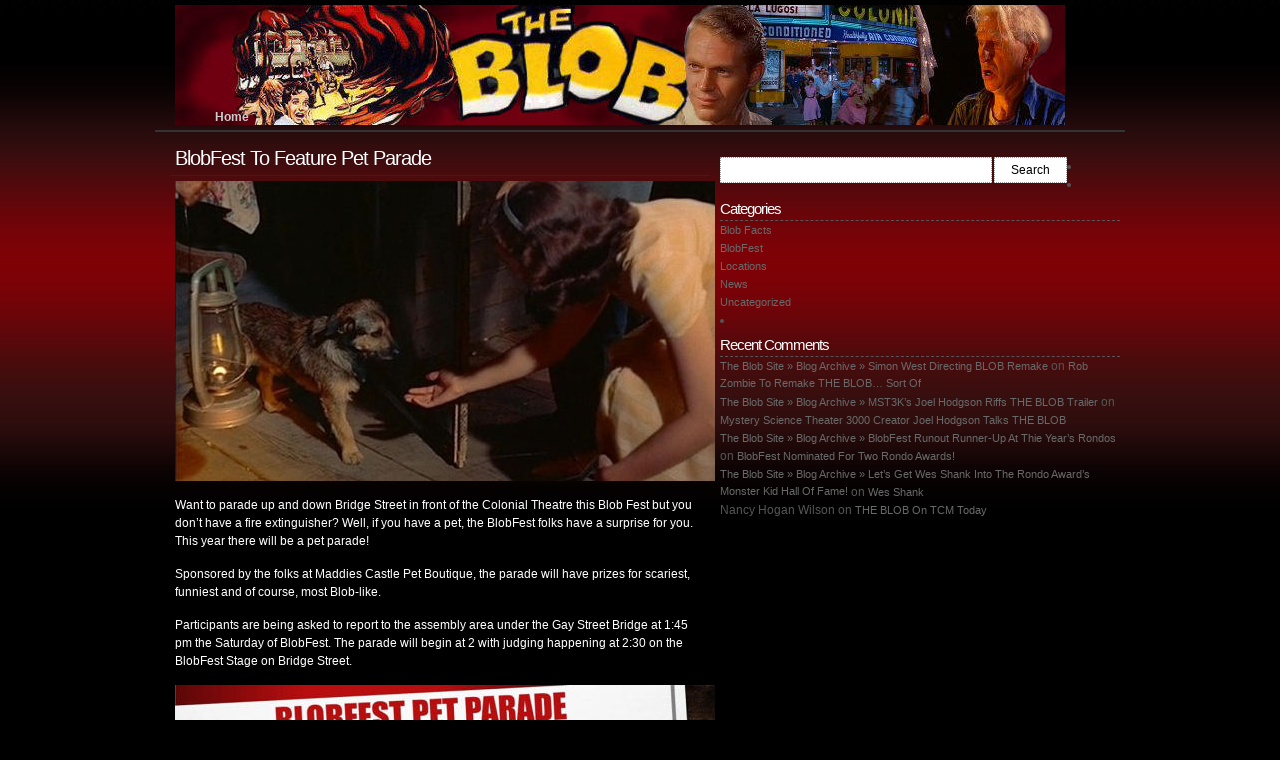

--- FILE ---
content_type: text/html; charset=UTF-8
request_url: http://theblob.info/2019/06/04/blobfest-pet-parade/
body_size: 22688
content:
<!DOCTYPE html PUBLIC "-//W3C//DTD XHTML 1.0 Transitional//EN" "http://www.w3.org/TR/xhtml1/DTD/xhtml1-transitional.dtd">
<html xmlns="http://www.w3.org/1999/xhtml">

<head profile="http://gmpg.org/xfn/11">
<meta http-equiv="Content-Type" content="text/html; charset=UTF-8" />

<title>The Blob Site  &raquo; Blog Archive   &raquo; BlobFest To Feature Pet Parade</title>

<meta name="generator" content="WordPress 6.4.7" /> <!-- leave this for stats -->

<link rel="stylesheet" href="http://theblob.info/wp-content/themes/maxblog/style.css" type="text/css" media="screen" />
<link rel="stylesheet" href="http://theblob.info/wp-content/themes/maxblog/print.css" type="text/css" media="print" />
<link rel="alternate" type="application/rss+xml" title="The Blob Site RSS Feed" href="http://theblob.info/feed/" />
<link rel="pingback" href="http://theblob.info/xmlrpc.php" />

<meta name='robots' content='max-image-preview:large' />
<script type="text/javascript">
/* <![CDATA[ */
window._wpemojiSettings = {"baseUrl":"https:\/\/s.w.org\/images\/core\/emoji\/14.0.0\/72x72\/","ext":".png","svgUrl":"https:\/\/s.w.org\/images\/core\/emoji\/14.0.0\/svg\/","svgExt":".svg","source":{"concatemoji":"http:\/\/theblob.info\/wp-includes\/js\/wp-emoji-release.min.js?ver=6.4.7"}};
/*! This file is auto-generated */
!function(i,n){var o,s,e;function c(e){try{var t={supportTests:e,timestamp:(new Date).valueOf()};sessionStorage.setItem(o,JSON.stringify(t))}catch(e){}}function p(e,t,n){e.clearRect(0,0,e.canvas.width,e.canvas.height),e.fillText(t,0,0);var t=new Uint32Array(e.getImageData(0,0,e.canvas.width,e.canvas.height).data),r=(e.clearRect(0,0,e.canvas.width,e.canvas.height),e.fillText(n,0,0),new Uint32Array(e.getImageData(0,0,e.canvas.width,e.canvas.height).data));return t.every(function(e,t){return e===r[t]})}function u(e,t,n){switch(t){case"flag":return n(e,"\ud83c\udff3\ufe0f\u200d\u26a7\ufe0f","\ud83c\udff3\ufe0f\u200b\u26a7\ufe0f")?!1:!n(e,"\ud83c\uddfa\ud83c\uddf3","\ud83c\uddfa\u200b\ud83c\uddf3")&&!n(e,"\ud83c\udff4\udb40\udc67\udb40\udc62\udb40\udc65\udb40\udc6e\udb40\udc67\udb40\udc7f","\ud83c\udff4\u200b\udb40\udc67\u200b\udb40\udc62\u200b\udb40\udc65\u200b\udb40\udc6e\u200b\udb40\udc67\u200b\udb40\udc7f");case"emoji":return!n(e,"\ud83e\udef1\ud83c\udffb\u200d\ud83e\udef2\ud83c\udfff","\ud83e\udef1\ud83c\udffb\u200b\ud83e\udef2\ud83c\udfff")}return!1}function f(e,t,n){var r="undefined"!=typeof WorkerGlobalScope&&self instanceof WorkerGlobalScope?new OffscreenCanvas(300,150):i.createElement("canvas"),a=r.getContext("2d",{willReadFrequently:!0}),o=(a.textBaseline="top",a.font="600 32px Arial",{});return e.forEach(function(e){o[e]=t(a,e,n)}),o}function t(e){var t=i.createElement("script");t.src=e,t.defer=!0,i.head.appendChild(t)}"undefined"!=typeof Promise&&(o="wpEmojiSettingsSupports",s=["flag","emoji"],n.supports={everything:!0,everythingExceptFlag:!0},e=new Promise(function(e){i.addEventListener("DOMContentLoaded",e,{once:!0})}),new Promise(function(t){var n=function(){try{var e=JSON.parse(sessionStorage.getItem(o));if("object"==typeof e&&"number"==typeof e.timestamp&&(new Date).valueOf()<e.timestamp+604800&&"object"==typeof e.supportTests)return e.supportTests}catch(e){}return null}();if(!n){if("undefined"!=typeof Worker&&"undefined"!=typeof OffscreenCanvas&&"undefined"!=typeof URL&&URL.createObjectURL&&"undefined"!=typeof Blob)try{var e="postMessage("+f.toString()+"("+[JSON.stringify(s),u.toString(),p.toString()].join(",")+"));",r=new Blob([e],{type:"text/javascript"}),a=new Worker(URL.createObjectURL(r),{name:"wpTestEmojiSupports"});return void(a.onmessage=function(e){c(n=e.data),a.terminate(),t(n)})}catch(e){}c(n=f(s,u,p))}t(n)}).then(function(e){for(var t in e)n.supports[t]=e[t],n.supports.everything=n.supports.everything&&n.supports[t],"flag"!==t&&(n.supports.everythingExceptFlag=n.supports.everythingExceptFlag&&n.supports[t]);n.supports.everythingExceptFlag=n.supports.everythingExceptFlag&&!n.supports.flag,n.DOMReady=!1,n.readyCallback=function(){n.DOMReady=!0}}).then(function(){return e}).then(function(){var e;n.supports.everything||(n.readyCallback(),(e=n.source||{}).concatemoji?t(e.concatemoji):e.wpemoji&&e.twemoji&&(t(e.twemoji),t(e.wpemoji)))}))}((window,document),window._wpemojiSettings);
/* ]]> */
</script>
<style id='wp-emoji-styles-inline-css' type='text/css'>

	img.wp-smiley, img.emoji {
		display: inline !important;
		border: none !important;
		box-shadow: none !important;
		height: 1em !important;
		width: 1em !important;
		margin: 0 0.07em !important;
		vertical-align: -0.1em !important;
		background: none !important;
		padding: 0 !important;
	}
</style>
<link rel='stylesheet' id='wp-block-library-css' href='http://theblob.info/wp-includes/css/dist/block-library/style.min.css?ver=6.4.7' type='text/css' media='all' />
<style id='classic-theme-styles-inline-css' type='text/css'>
/*! This file is auto-generated */
.wp-block-button__link{color:#fff;background-color:#32373c;border-radius:9999px;box-shadow:none;text-decoration:none;padding:calc(.667em + 2px) calc(1.333em + 2px);font-size:1.125em}.wp-block-file__button{background:#32373c;color:#fff;text-decoration:none}
</style>
<style id='global-styles-inline-css' type='text/css'>
body{--wp--preset--color--black: #000000;--wp--preset--color--cyan-bluish-gray: #abb8c3;--wp--preset--color--white: #ffffff;--wp--preset--color--pale-pink: #f78da7;--wp--preset--color--vivid-red: #cf2e2e;--wp--preset--color--luminous-vivid-orange: #ff6900;--wp--preset--color--luminous-vivid-amber: #fcb900;--wp--preset--color--light-green-cyan: #7bdcb5;--wp--preset--color--vivid-green-cyan: #00d084;--wp--preset--color--pale-cyan-blue: #8ed1fc;--wp--preset--color--vivid-cyan-blue: #0693e3;--wp--preset--color--vivid-purple: #9b51e0;--wp--preset--gradient--vivid-cyan-blue-to-vivid-purple: linear-gradient(135deg,rgba(6,147,227,1) 0%,rgb(155,81,224) 100%);--wp--preset--gradient--light-green-cyan-to-vivid-green-cyan: linear-gradient(135deg,rgb(122,220,180) 0%,rgb(0,208,130) 100%);--wp--preset--gradient--luminous-vivid-amber-to-luminous-vivid-orange: linear-gradient(135deg,rgba(252,185,0,1) 0%,rgba(255,105,0,1) 100%);--wp--preset--gradient--luminous-vivid-orange-to-vivid-red: linear-gradient(135deg,rgba(255,105,0,1) 0%,rgb(207,46,46) 100%);--wp--preset--gradient--very-light-gray-to-cyan-bluish-gray: linear-gradient(135deg,rgb(238,238,238) 0%,rgb(169,184,195) 100%);--wp--preset--gradient--cool-to-warm-spectrum: linear-gradient(135deg,rgb(74,234,220) 0%,rgb(151,120,209) 20%,rgb(207,42,186) 40%,rgb(238,44,130) 60%,rgb(251,105,98) 80%,rgb(254,248,76) 100%);--wp--preset--gradient--blush-light-purple: linear-gradient(135deg,rgb(255,206,236) 0%,rgb(152,150,240) 100%);--wp--preset--gradient--blush-bordeaux: linear-gradient(135deg,rgb(254,205,165) 0%,rgb(254,45,45) 50%,rgb(107,0,62) 100%);--wp--preset--gradient--luminous-dusk: linear-gradient(135deg,rgb(255,203,112) 0%,rgb(199,81,192) 50%,rgb(65,88,208) 100%);--wp--preset--gradient--pale-ocean: linear-gradient(135deg,rgb(255,245,203) 0%,rgb(182,227,212) 50%,rgb(51,167,181) 100%);--wp--preset--gradient--electric-grass: linear-gradient(135deg,rgb(202,248,128) 0%,rgb(113,206,126) 100%);--wp--preset--gradient--midnight: linear-gradient(135deg,rgb(2,3,129) 0%,rgb(40,116,252) 100%);--wp--preset--font-size--small: 13px;--wp--preset--font-size--medium: 20px;--wp--preset--font-size--large: 36px;--wp--preset--font-size--x-large: 42px;--wp--preset--spacing--20: 0.44rem;--wp--preset--spacing--30: 0.67rem;--wp--preset--spacing--40: 1rem;--wp--preset--spacing--50: 1.5rem;--wp--preset--spacing--60: 2.25rem;--wp--preset--spacing--70: 3.38rem;--wp--preset--spacing--80: 5.06rem;--wp--preset--shadow--natural: 6px 6px 9px rgba(0, 0, 0, 0.2);--wp--preset--shadow--deep: 12px 12px 50px rgba(0, 0, 0, 0.4);--wp--preset--shadow--sharp: 6px 6px 0px rgba(0, 0, 0, 0.2);--wp--preset--shadow--outlined: 6px 6px 0px -3px rgba(255, 255, 255, 1), 6px 6px rgba(0, 0, 0, 1);--wp--preset--shadow--crisp: 6px 6px 0px rgba(0, 0, 0, 1);}:where(.is-layout-flex){gap: 0.5em;}:where(.is-layout-grid){gap: 0.5em;}body .is-layout-flow > .alignleft{float: left;margin-inline-start: 0;margin-inline-end: 2em;}body .is-layout-flow > .alignright{float: right;margin-inline-start: 2em;margin-inline-end: 0;}body .is-layout-flow > .aligncenter{margin-left: auto !important;margin-right: auto !important;}body .is-layout-constrained > .alignleft{float: left;margin-inline-start: 0;margin-inline-end: 2em;}body .is-layout-constrained > .alignright{float: right;margin-inline-start: 2em;margin-inline-end: 0;}body .is-layout-constrained > .aligncenter{margin-left: auto !important;margin-right: auto !important;}body .is-layout-constrained > :where(:not(.alignleft):not(.alignright):not(.alignfull)){max-width: var(--wp--style--global--content-size);margin-left: auto !important;margin-right: auto !important;}body .is-layout-constrained > .alignwide{max-width: var(--wp--style--global--wide-size);}body .is-layout-flex{display: flex;}body .is-layout-flex{flex-wrap: wrap;align-items: center;}body .is-layout-flex > *{margin: 0;}body .is-layout-grid{display: grid;}body .is-layout-grid > *{margin: 0;}:where(.wp-block-columns.is-layout-flex){gap: 2em;}:where(.wp-block-columns.is-layout-grid){gap: 2em;}:where(.wp-block-post-template.is-layout-flex){gap: 1.25em;}:where(.wp-block-post-template.is-layout-grid){gap: 1.25em;}.has-black-color{color: var(--wp--preset--color--black) !important;}.has-cyan-bluish-gray-color{color: var(--wp--preset--color--cyan-bluish-gray) !important;}.has-white-color{color: var(--wp--preset--color--white) !important;}.has-pale-pink-color{color: var(--wp--preset--color--pale-pink) !important;}.has-vivid-red-color{color: var(--wp--preset--color--vivid-red) !important;}.has-luminous-vivid-orange-color{color: var(--wp--preset--color--luminous-vivid-orange) !important;}.has-luminous-vivid-amber-color{color: var(--wp--preset--color--luminous-vivid-amber) !important;}.has-light-green-cyan-color{color: var(--wp--preset--color--light-green-cyan) !important;}.has-vivid-green-cyan-color{color: var(--wp--preset--color--vivid-green-cyan) !important;}.has-pale-cyan-blue-color{color: var(--wp--preset--color--pale-cyan-blue) !important;}.has-vivid-cyan-blue-color{color: var(--wp--preset--color--vivid-cyan-blue) !important;}.has-vivid-purple-color{color: var(--wp--preset--color--vivid-purple) !important;}.has-black-background-color{background-color: var(--wp--preset--color--black) !important;}.has-cyan-bluish-gray-background-color{background-color: var(--wp--preset--color--cyan-bluish-gray) !important;}.has-white-background-color{background-color: var(--wp--preset--color--white) !important;}.has-pale-pink-background-color{background-color: var(--wp--preset--color--pale-pink) !important;}.has-vivid-red-background-color{background-color: var(--wp--preset--color--vivid-red) !important;}.has-luminous-vivid-orange-background-color{background-color: var(--wp--preset--color--luminous-vivid-orange) !important;}.has-luminous-vivid-amber-background-color{background-color: var(--wp--preset--color--luminous-vivid-amber) !important;}.has-light-green-cyan-background-color{background-color: var(--wp--preset--color--light-green-cyan) !important;}.has-vivid-green-cyan-background-color{background-color: var(--wp--preset--color--vivid-green-cyan) !important;}.has-pale-cyan-blue-background-color{background-color: var(--wp--preset--color--pale-cyan-blue) !important;}.has-vivid-cyan-blue-background-color{background-color: var(--wp--preset--color--vivid-cyan-blue) !important;}.has-vivid-purple-background-color{background-color: var(--wp--preset--color--vivid-purple) !important;}.has-black-border-color{border-color: var(--wp--preset--color--black) !important;}.has-cyan-bluish-gray-border-color{border-color: var(--wp--preset--color--cyan-bluish-gray) !important;}.has-white-border-color{border-color: var(--wp--preset--color--white) !important;}.has-pale-pink-border-color{border-color: var(--wp--preset--color--pale-pink) !important;}.has-vivid-red-border-color{border-color: var(--wp--preset--color--vivid-red) !important;}.has-luminous-vivid-orange-border-color{border-color: var(--wp--preset--color--luminous-vivid-orange) !important;}.has-luminous-vivid-amber-border-color{border-color: var(--wp--preset--color--luminous-vivid-amber) !important;}.has-light-green-cyan-border-color{border-color: var(--wp--preset--color--light-green-cyan) !important;}.has-vivid-green-cyan-border-color{border-color: var(--wp--preset--color--vivid-green-cyan) !important;}.has-pale-cyan-blue-border-color{border-color: var(--wp--preset--color--pale-cyan-blue) !important;}.has-vivid-cyan-blue-border-color{border-color: var(--wp--preset--color--vivid-cyan-blue) !important;}.has-vivid-purple-border-color{border-color: var(--wp--preset--color--vivid-purple) !important;}.has-vivid-cyan-blue-to-vivid-purple-gradient-background{background: var(--wp--preset--gradient--vivid-cyan-blue-to-vivid-purple) !important;}.has-light-green-cyan-to-vivid-green-cyan-gradient-background{background: var(--wp--preset--gradient--light-green-cyan-to-vivid-green-cyan) !important;}.has-luminous-vivid-amber-to-luminous-vivid-orange-gradient-background{background: var(--wp--preset--gradient--luminous-vivid-amber-to-luminous-vivid-orange) !important;}.has-luminous-vivid-orange-to-vivid-red-gradient-background{background: var(--wp--preset--gradient--luminous-vivid-orange-to-vivid-red) !important;}.has-very-light-gray-to-cyan-bluish-gray-gradient-background{background: var(--wp--preset--gradient--very-light-gray-to-cyan-bluish-gray) !important;}.has-cool-to-warm-spectrum-gradient-background{background: var(--wp--preset--gradient--cool-to-warm-spectrum) !important;}.has-blush-light-purple-gradient-background{background: var(--wp--preset--gradient--blush-light-purple) !important;}.has-blush-bordeaux-gradient-background{background: var(--wp--preset--gradient--blush-bordeaux) !important;}.has-luminous-dusk-gradient-background{background: var(--wp--preset--gradient--luminous-dusk) !important;}.has-pale-ocean-gradient-background{background: var(--wp--preset--gradient--pale-ocean) !important;}.has-electric-grass-gradient-background{background: var(--wp--preset--gradient--electric-grass) !important;}.has-midnight-gradient-background{background: var(--wp--preset--gradient--midnight) !important;}.has-small-font-size{font-size: var(--wp--preset--font-size--small) !important;}.has-medium-font-size{font-size: var(--wp--preset--font-size--medium) !important;}.has-large-font-size{font-size: var(--wp--preset--font-size--large) !important;}.has-x-large-font-size{font-size: var(--wp--preset--font-size--x-large) !important;}
.wp-block-navigation a:where(:not(.wp-element-button)){color: inherit;}
:where(.wp-block-post-template.is-layout-flex){gap: 1.25em;}:where(.wp-block-post-template.is-layout-grid){gap: 1.25em;}
:where(.wp-block-columns.is-layout-flex){gap: 2em;}:where(.wp-block-columns.is-layout-grid){gap: 2em;}
.wp-block-pullquote{font-size: 1.5em;line-height: 1.6;}
</style>
<link rel="https://api.w.org/" href="http://theblob.info/wp-json/" /><link rel="alternate" type="application/json" href="http://theblob.info/wp-json/wp/v2/posts/666" /><link rel="EditURI" type="application/rsd+xml" title="RSD" href="http://theblob.info/xmlrpc.php?rsd" />
<meta name="generator" content="WordPress 6.4.7" />
<link rel="canonical" href="http://theblob.info/2019/06/04/blobfest-pet-parade/" />
<link rel='shortlink' href='http://theblob.info/?p=666' />
<link rel="alternate" type="application/json+oembed" href="http://theblob.info/wp-json/oembed/1.0/embed?url=http%3A%2F%2Ftheblob.info%2F2019%2F06%2F04%2Fblobfest-pet-parade%2F" />
<link rel="alternate" type="text/xml+oembed" href="http://theblob.info/wp-json/oembed/1.0/embed?url=http%3A%2F%2Ftheblob.info%2F2019%2F06%2F04%2Fblobfest-pet-parade%2F&#038;format=xml" />
<style type="text/css">.recentcomments a{display:inline !important;padding:0 !important;margin:0 !important;}</style><link rel="icon" href="http://theblob.info/wp-content/uploads/2018/07/cropped-RedBlobSiteHeader-32x32.jpg" sizes="32x32" />
<link rel="icon" href="http://theblob.info/wp-content/uploads/2018/07/cropped-RedBlobSiteHeader-192x192.jpg" sizes="192x192" />
<link rel="apple-touch-icon" href="http://theblob.info/wp-content/uploads/2018/07/cropped-RedBlobSiteHeader-180x180.jpg" />
<meta name="msapplication-TileImage" content="http://theblob.info/wp-content/uploads/2018/07/cropped-RedBlobSiteHeader-270x270.jpg" />

</head>
<body>
<div id="page">
  <div id="header">
  <div id="headerlogo">
<img border="0" src="http://theblob.info/wp-content/uploads/2018/07/RedBlobSiteHeader.jpg">
	</div>
    	<ul id="nav">
	  <li class="page_item"><a href="http://theblob.info/" title="Home">Home</a></li>
	           </ul>
             
</div>

<!--/header -->
  <div id="content">
  
    
    <div class="post" id="post-666">
        <h2><a href="http://theblob.info/2019/06/04/blobfest-pet-parade/" rel="bookmark" title="Permanent Link: BlobFest To Feature Pet Parade">BlobFest To Feature Pet Parade</a></h2>
		<div class="post-content">
		<p><img fetchpriority="high" decoding="async" src="http://theblob.info/wp-content/uploads/2019/07/blob-1958-dog.jpg" alt="" width="550" height="300" class="aligncenter size-full wp-image-667" srcset="http://theblob.info/wp-content/uploads/2019/07/blob-1958-dog.jpg 550w, http://theblob.info/wp-content/uploads/2019/07/blob-1958-dog-300x164.jpg 300w" sizes="(max-width: 550px) 100vw, 550px" /></p>
<p>Want to parade up and down Bridge Street in front of the Colonial Theatre this Blob Fest but you don’t have a fire extinguisher? Well, if you have a pet, the BlobFest folks have a surprise for you. This year there will be a pet parade!</p>
<p>Sponsored by the folks at Maddies Castle Pet Boutique, the parade will have prizes for scariest, funniest and of course, most Blob-like.</p>
<p>Participants are being asked to report to the assembly area under the Gay Street Bridge at 1:45 pm the Saturday of BlobFest. The parade will begin at 2 with judging happening at 2:30 on the BlobFest Stage on Bridge Street.</p>
<p><img decoding="async" src="http://theblob.info/wp-content/uploads/2019/07/blobfest-pet-parade.jpg" alt="" width="550" height="309" class="aligncenter size-full wp-image-668" srcset="http://theblob.info/wp-content/uploads/2019/07/blobfest-pet-parade.jpg 550w, http://theblob.info/wp-content/uploads/2019/07/blobfest-pet-parade-300x169.jpg 300w" sizes="(max-width: 550px) 100vw, 550px" /></p>
		
				

<br/>
				<p class="postmetadatap">
					<small>
						This entry was posted
												on Tuesday, June 4th, 2019 at 7:04 pm						and is filed under <a href="http://theblob.info/category/blobfest/" rel="category tag">BlobFest</a>.
						You can follow any responses to this entry through the <a href="http://theblob.info/2019/06/04/blobfest-pet-parade/feed/">RSS 2.0</a> feed.

													Both comments and pings are currently closed.

						
					</small>
				</p>
				
		
		</div>
		


		
		
<!-- You can start editing here. -->


  		<!-- If comments are closed. -->
		<p class="nocomments">Comments are closed.</p>

	

		
			
	</div><!--/post -->

  </div><!--/content -->

<div id="sidebar">
<li id="search-2" class="widget widget_search"><form method="get" id="searchform" action="http://theblob.info/">
<div><input type="text" value="" name="s" id="s" /><input type="submit" id="searchsubmit" value="Search" />
</div>
</form>
</li>
<li id="categories-2" class="widget widget_categories"><h2 class="sidebartitle">Categories</h2>
			<ul>
					<li class="cat-item cat-item-2"><a href="http://theblob.info/category/blob-facts/">Blob Facts</a>
</li>
	<li class="cat-item cat-item-3"><a href="http://theblob.info/category/blobfest/">BlobFest</a>
</li>
	<li class="cat-item cat-item-4"><a href="http://theblob.info/category/locations/">Locations</a>
</li>
	<li class="cat-item cat-item-5"><a href="http://theblob.info/category/news/">News</a>
</li>
	<li class="cat-item cat-item-1"><a href="http://theblob.info/category/uncategorized/">Uncategorized</a>
</li>
			</ul>

			</li>
<li id="recent-comments-2" class="widget widget_recent_comments"><h2 class="sidebartitle">Recent Comments</h2><ul id="recentcomments"><li class="recentcomments"><span class="comment-author-link"><a href="http://theblobsite.filmbuffonline.com/2015/01/22/simon-west-directing-blob-remake/" class="url" rel="ugc external nofollow">The Blob Site &raquo; Blog Archive &raquo; Simon West Directing BLOB Remake</a></span> on <a href="http://theblob.info/2009/08/29/rob-zombie-to-remake-the-blob-sort-of/#comment-2">Rob Zombie To Remake THE BLOB&#8230; Sort Of</a></li><li class="recentcomments"><span class="comment-author-link"><a href="http://theblobsite.filmbuffonline.com/2012/06/29/mst3ks-joel-hodgson-riffs-the-blob-trailer/" class="url" rel="ugc external nofollow">The Blob Site &raquo; Blog Archive &raquo; MST3K&#8217;s Joel Hodgson Riffs THE BLOB Trailer</a></span> on <a href="http://theblob.info/2012/06/04/mystery-science-theater-3000-creator-joel-hodgson-talks-the-blob/#comment-12">Mystery Science Theater 3000 Creator Joel Hodgson Talks THE BLOB</a></li><li class="recentcomments"><span class="comment-author-link"><a href="http://theblobsite.filmbuffonline.com/2012/04/25/blobfest-runout-runner-up-at-thie-years-rondos/" class="url" rel="ugc external nofollow">The Blob Site &raquo; Blog Archive &raquo; BlobFest Runout Runner-Up At Thie Year&#8217;s Rondos</a></span> on <a href="http://theblob.info/2012/02/13/blobfest-nominated-for-two-rondo-awards/#comment-11">BlobFest Nominated For Two Rondo Awards!</a></li><li class="recentcomments"><span class="comment-author-link"><a href="http://theblobsite.filmbuffonline.com/2012/02/15/lets-get-wes-shank-into-the-rondo-awards-monster-kid-hall-of-fame/" class="url" rel="ugc external nofollow">The Blob Site &raquo; Blog Archive &raquo; Let’s Get Wes Shank Into The Rondo Award’s Monster Kid Hall Of Fame!</a></span> on <a href="http://theblob.info/2007/06/25/wes-shank/#comment-3">Wes Shank</a></li><li class="recentcomments"><span class="comment-author-link">Nancy Hogan Wilson</span> on <a href="http://theblob.info/2010/12/15/the-blob-on-tcm-today/#comment-7">THE BLOB On TCM Today</a></li></ul></li>
</div>
<!--/sidebar -->  

 
    


--- FILE ---
content_type: text/css
request_url: http://theblob.info/wp-content/themes/maxblog/style.css
body_size: 10924
content:
/*  
Theme Name: Max Cms
Theme URI: http://www.themespack.com/
Description: wordpress Themes  Max Cms  by <a href="http://www.themespack.com/">Themes Pack</a> |<a href="http://www.wordpres.in/">Blogging tips & tricks</a>
Author: Wonder
Author URI: http://www.wordpresssite.com/

	This theme was designed and built by www.themespack.com
                The CSS, XHTML and design is released under GPL
                http://www.opensource.org/licenses/gpl-license.php

*/
body {
	font: 12px/18px "Tahoma", Geneva, Arial, Verdana, sans-serif;
	color: #ffffff;
	background: #000000 url(img/bg.jpg) repeat-x;
	color: #FFFFFF;
	margin: 0px;
	padding: 0px 0px 10px 0px;
	
}
a {
	color: #666666;
	text-decoration: none;
}
a:visited {
	color: #666666;
	text-decoration: none;
}
a:hover {
	color: #999999;
	text-decoration: none;
}
img {
	border: none;
}
p {
	padding: 0px 0px 15px;
	margin: 0px;
}
h1 {
	text-indent:-10000px;
	margin:0;
	padding:0;
}
h1 a{
	display:block;
	background:url(img/logo.jpg) no-repeat left;
	height:98px;
	border: none;
}
h2 {
	color: #ffffff;
	margin:0px;
	letter-spacing: -1px;
	padding-left:5px;
	font: 20px "century gothic", Arial, sans-serif;
	padding-bottom: 5px;
	border-bottom:1px solid #730408;
}
h2 a, h2 a:visited {
	color: #ffffff;
	text-decoration: none;
}
h2 a:hover {
	color: #efefef;
	text-decoration: none;
}
h3 {
	font: normal 16px "Arial", Tahoma, Arial;
	color: #ffffff;
	margin: 10px 0px 5px;
	padding:0px 0px 3px 2px;
	border-bottom:1px solid #202020;
}
h3 a, h3 a:visited {
	color: #ffffff;
	text-decoration: none;
}
h3 a:hover {
	color: #efefef;
	text-decoration: none;
	
}
h4 {
	font: normal 130%/100% "Trebuchet MS", Tahoma, Arial;
	color: #222222;
	margin: 10px 0px 5px;
	background-image:url(img/dots.gif);
	background-position:bottom left;
	background-repeat:repeat-x;
}
form {
	margin:0px;
	padding:0px;
}
#page {
	margin: 0px auto;
	width: 970px;
	background:transparent;
}
/* header area */
#header {
	background:transparent;
	height: 130px;
	position: relative;
	border-bottom:2px solid #333333;
}
#headerlogo {
	position: relative;
	padding: 5px 0px 0px 20px;
	height: 70px;
}
#headerlogo .description{
	position: absolute;
	left: 15px;
	bottom: 3px;
	color: #ffffff;
	text-indent:-10000px;
}
#google{
	margin: 0px ;
    right: 20px;
	float: right;
    position: absolute;
    top:20px;
}
#nav {
	list-style: none;
	margin: 0px;
	position: absolute;
	background:transparent;
    left: 0px;
	bottom: 0px;
}
#nav li {
	float:left;
	margin-left:0px;
}
 #nav .current_page_item a:visited{
	color: #ffffff;
	text-decoration: none;
	background:#333333;
}
#nav .page_item a{
	color: #cccccc;
	text-decoration: none;
	background:transparent;
	padding: 7px 20px;
	font: bold 12px/100% Verdana, Arial, Helvetica, sans-serif;
	display: block;
}
 #nav .current_page_item a,#nav .page_item a:hover {
	color: #ffffff;
    text-decoration: none;
	background:#191919;
	padding: 7px 20px;
	font:bold 12px/100% Verdana, Arial, Helvetica, sans-serif;
	display: block;
}
/* content  */
#content {
	padding: 0px 5px 0px 15px;
	float: left;
	width: 540px;
	margin:5px 0 5px 0px;
	overflow: hidden;
	border: none
}
.post {
	clear:both;
	padding-top: 10px;
}
.entry {
	float:left;
	width: 535px;
}
.entrys {
	float:left;
	width: 260px;
}
.blockquote{
	margin: 5px;
	padding: 5px;
	background:transparent;
	color:#0a3455;
	border-bottom:1px solid #0b497b;
	border-top:1px solid #0b497b;
}
.post-bottom {
	background:transparent;
	padding-left: 7px;
	padding-top: 5px;
	float:right;
	font-size: 95%;
	color: #ffffff;
}
.post-small {
	padding-left: 2px;
	float:left;
	font-size: 95%;
	color: #a80306;
}
.postmetadata { 
	color: #000000; 
	font-size:12px; 
	padding:8px; 
	background: #ffffff  url(img/meta.jpg) repeat-x;
	height:18px;
}
.postmetadatap { 
	color: #ffffff; 
	font-size:14px; 
	padding:8px; 
	background:transparent;
	height:60px;
	border-top: 1px solid #444444;
}
.postrss{
	color: #ffffff;
	font-size:13px;
	padding: 3mm;
	border: thin dotted #666666;
	font: verdana;
}
.post-comments {
	background: #ffffff  url(img/com.gif) no-repeat;
	padding-left: 20px;
	float: right;
	font-size: 95%;
}
.post-calendar {
	background: #ffffff;
	padding-left: 20px;
	float: right;
	font-size: 95%;
	color: #618024;
}
.googlef{
	width:525px;
	float:left;
	color:#666;
	background:transparent;
	margin:0px 0px 0px 0px;
	padding:10px 10px 10px 30px;
	border-bottom: 1px dotted #000000;
}
.googleads{
	width:520px;
	float:left;
	color:#666;
	background:transparent;
	margin:5px 0 5px 0px;
	padding:10px 0 10px 20px;
}
.post-content {
	clear: both;
	padding: 5px;
	padding-top: 5px;
	color: #ffffff;
	border-bottom:1px dotted #666666;
}
.post-contents {
	clear: both;
	padding: 5px;
	padding-top: 5px;
	color: #777777;
	border-bottom:1px solid #222222;
}
.navigation {
	clear: both;
	padding: 10px 0px;
}
.navigation a, .navigation a:visited {
	color: #000000;
}
.previous-entries a {
	float: left;
	padding-left: 18px;
}
.next-entries a {
	float: right;
	padding-right: 18px;
}
/* comments  */
#comments, #respond {
	padding: 10px 0 5px 0;
	clear: both;
}
.commentlist {
	margin: 10px 0px;
	padding-left: 20px;
	line-height: 130%;
}
.commentlist li{
	padding: 5px 10px;
}
.commentlist .alt {
	background: #111111;
	border:none;
	color:#efefef;
}
.commentlist cite, .commentlist cite a, .commentlist cite a:visited {
	font-style: normal;
	font-size: 16px;
	color: #888888;
}
.commentlist small {
	margin-bottom: 5px;
	display: block;
	font-size: 87%;
}
#commentform {
	margin-top: 10px;
	font: 110% Arial, Helvetica, sans-serif;
}
#commentform p {
	padding: 6px 0px;
	margin: 0px;
}
#commentform label{
	color: #696c69;
	font-size: 87%;
}
#commentform input{
	width: 200px;
	background:#1e1e1e;
	border: 1px solid #2e2e2e;
	padding: 3px;
	margin-top: 3px;
}
#commentform textarea{
	width: 515px;
	height: 115px;
	background:#1e1e1e;
	border: 1px solid #2e2e2e;
	padding: 2px;
	margin-top: 3px;
}
#commentform textarea:focus, #commentform input[type="text"]:focus {
	background: #ffffff;
}
#commentform #submit{
	background: #1e1e1e;
	font: bold 12px Arial, Helvetica, sans-serif;
	color: #888888;
	border:1px solid #2e2e2e;	
    float:left;
	width: 144px;
	height: 28px;
	cursor: pointer;
}
/*sidebar */
#sidebar {
	float: right;
	padding: 25px 5px 0px 5px;
	width: 400px;
	overflow: hidden;
	color:#555555;
}
#left {
	float: left;
	padding:0px;
	width: 193px;
	background:transparent; 
}
#top{
	background: url(img/stop.png);
	height:25px;
	width:193px
}
#center{
	background: url(img/scenter.png);
	width:155px;
	float:left;
	padding:0px 19px 0px 19px;
}
#bottom{
	background:transparent url(img/sbot.gif) bottom center no-repeat;
	width: 194px;
	float:left;
	height:161px;
}
#right {
	float: right;
	width: 193px;
}
/*Feedburner */

#sidebar h2, #feed .feedburner{
	font: normal 16px "Verdana", Geneva, Arial,sans-serif;
	color: #333333;
	margin: 0px 0px  0px 2px;
	background :transparent;
	border-bottom: 1px solid #d5d5d5;
}
/*sidebar title  */

#sidebar h3, #sidebar .sidebartitle{
	font:15px "century gothic", Arial, sans-serif;
	color: #ffffff;
	padding:5px 0px 3px 0px;
	margin: 2px 0px 0px;
	border-bottom:1px dashed #565656;
}
/*sidebar text styles */
#sidebar a, #sidebar a:visited{
color: #696969;
    font: 11px "Verdana", Geneva, Arial, sans-serif;
	text-decoration: none;
}
#sidebar a:hover{
	color: #ffffff;
    font: 11px "Verdana", Geneva, Arial, sans-serif;
	text-decoration: none;
}
/*sidebar list level1 */
#sidebar ul {
	margin: 0;
	padding: 0;
}
#sidebar ul li {
	list-style: none;
	margin: 0;
	padding: 0;
	border: none;
}
/*sidebar list level2 */
#sidebar ul li ul {
	padding:0;
	margin: 0;
}
#sidebar ul li ul li{
	padding: 5px 2px 6px 10px;
	border-bottom:1px dotted #474747;
}
/*sidebar list level3 */
#sidebar ul li ul li ul li{
	padding: 1px 0 1px 0px;
	border: none}
/*blogroll widget */
ul.list-blogroll li{
	background: url(img/arrow.gif) no-repeat right !important;
	padding-left: 2px !important;
}
/*meta  widget*/
ul.list-meta li{
	background: url(img/arrow.gif) no-repeat right !important;
	padding-left: 2px !important;
}
/*rss widget */
ul.list-rss li{
	background: url(img/arrow.gif) no-repeat right !important;
	padding-left: 2px !important;
}
/*category  widget */
ul.list-cat li, li.bar_categories li{
	background: url(img/arrow.gif) no-repeat right !important;
	padding-left: 2px !important;
}
/*recent  widget  */
ul.list-rec li, li.bar_comments ul li {
	background: url(img/arrow.gif) no-repeat right !important;
	padding-left: 2px !important;
}
/*archives widget */
ul.list-archives li, li.bar_archives li{
	background: url(img/arrow.gif) no-repeat right !important;
	padding-left: 2px !important;
}
/*pages widget */
ul.list-page li, li.bar_pages li, li.bar_recent_entries li{
	background: url(img/arrow.gif) no-repeat right !important;
	padding-left: 2px !important;
}
/*sub-pages widget */
ul.list-page li ul li, li.bar_pages li ul li{
	background: url(img/arrow.gif) no-repeat right !important;
	padding-left: 5px !important;
}
/*calendar bar widget */
li.bar_calendar td {
	padding: 1px 7px;
}
/*text bar */
.textbar {
	padding-top: 5px;
}
/*search form */
#bsearch{
	width:348px;
	height: 28px;
	font-size:11px;
	margin:0px 0 0 0px;
	padding:10px; 
	background:#f8facf;
	border-top:#eedba0 1px solid;
	border-bottom:#eedba0 1px solid;
	float:left;
	color: #ffffff;
}
#searchform {
	height:20px;
	line-height:20px;
	float:left;
	padding-top:0px;
	margin:0;
	}
#searchform br {
	display: none;
}
#searchform #s {
	width: 270px;
	height: 20px;
	padding: 4px 0px 0px 0px;
	background: #ffffff;
    border:#999999 1px dotted;
	margin-right: 2px;
	color: #145317;
	font-weight: normal;
}
/* search form button - to specify button only use input[type="submit"] */
#searchform input {
	background:#ffffff;
	border:1px dotted #999999;
	width: 73px;
	height: 26px;
    font: 12px Arial, Helvetica, sans-serif;
	color: #000;
	vertical-align: middle;
}
/* page close */
#close {
	clear: both;
	background: #ffffff;
	line-height: 130%;
	padding-bottom: 0px;
}
/* footer bar */

#footer {
	background:#101010;
	border: 1px solid #212121;
	color: #FFFFFF;
	width: 974px;
	height:20px;
	margin: 0px auto 0px;
	padding: 7px 0px 10px 0px;
	text-align: center;
	font-size: 12px;
}
#footer a, #footer a:visited{
	color: #efefef;
	text-decoration: none;
}
#footer a:hover{
	text-decoration: underline;
}
/* alignments */
.center {
	text-align: center;
}
img.center, img[align="center"] {
	display: block;
	margin-left: auto;
	margin-right: auto;
}
.alignleft {
	float: left;
}
img.alignleft, img[align="left"] {
	float:left;
	margin: 2px 10px 5px 0px;
}
.alignright {
	float: right;
}
img.alignright, img[align="right"] {
	float:right;
	margin: 2px 0px 5px 10px;
}
.clear {
	clear:both;
}
hr.clear {
	clear:both;
	visibility: hidden;
	margin: 0px;
	padding: 0px;
}
acronym, abbr, span.caps {
	cursor: help; 
	}
acronym, abbr { 
	border-bottom: 1px dashed #999; 
	}



--- FILE ---
content_type: text/css
request_url: http://theblob.info/wp-content/themes/maxblog/print.css
body_size: 3073
content:
/*  
Theme Name: Max Cms
Theme URI: http://www.themespack.com/
Description: wordpress Themes  Max Cms  by <a href="http://www.themespack.com/">Themes Pack</a> |<a href="http://www.wordpres.in/">Blogging tips & tricks</a>
Author: Wonder
Author URI: http://www.wordpresssite.com/

	This theme was designed and built by www.themespack.com
                The CSS, XHTML and design is released under GPL
                http://www.opensource.org/licenses/gpl-license.php

*/
body {
	font: 75%/150% "Trebuchet MS", Tahoma, Arial;
	color: #293c1c;
	margin: 0px 20px;
	padding: 0px;
}
a, a:visited {
	color: #F00C3A;
	text-decoration: none;
}
p {
	padding: 0px 0px 15px;
	margin: 0px;
}
h1 {
	margin:0px;
	font: bold 36px/100% "Trebuchet MS", Tahoma, Arial;
	text-align: right;
	padding-bottom: 3px;
}
h1 a, h1 a:visited{
	color: #149f01;
	text-decoration: none;
}
h2 {
	color: #ea1024;
	margin: 0px;
	letter-spacing: -1px;
	font: normal 190%/100% "Trebuchet MS", Tahoma, Arial;
}
h2 a, h2 a:visited {
	color: #ea1024;
	text-decoration: none;
}
h3 {
	font: normal 140%/100% "Trebuchet MS", Tahoma, Arial;
	color: #127000;
	margin: 10px 0px 5px;
}
h4 {
	font: normal 130%/100% "Trebuchet MS", Tahoma, Arial;
	color: #127000;
	margin: 10px 0px 5px;
}
form {
	margin:0px;
	padding:0px;
}
#header {
	border-bottom: 1px solid #127000;
}
#headerimg {
	width: auto;
}
#headerimg .description{
	color: #9C102C;
	font-size: 14px;
	text-align: right;
	padding-bottom: 3px;
}
#nav {
	display: none;
}
#content {
	padding: 10px 0px 30px 0px;
	width: 100%;
}
.post {
	clear:both;
	padding-top: 10px;
}
.post-date {
	font-size: 11px;
	text-transform: uppercase;
	color: #149f01;
}
.post-cat {
	float:left;
	font-size: 95%;
}
.post-comments {
	float: left;
	font-size: 95%;
}
.post-calendar {
	float: left;
	font-size: 95%;
}
.post-content {
	clear: both;
	padding-top: 10px;
}
.navigation {
	clear: both;
	border-top: 1px solid #000000;
	margin-top: 10px;
}
.navigation a, .navigation a:visited {
	color: #F00C3A;
}
.previous-entries {
	float: left;
}
.next-entries {
	float: right;
}
#comments, #respond {
	display: none;
}
.commentlist {
	margin: 10px 0px;
	padding-left: 20px;
	line-height: 130%;
}
.commentlist li{
	padding: 5px 10px;
}
.commentlist .alt {
	background: #f3f0df;
}
.commentlist cite, .commentlist cite a, .commentlist cite a:visited {
	font-weight: bold;
	font-style: normal;
	font-size: 120%;
	color: #244525;
}
.commentlist small {
	margin-bottom: 5px;
	display: block;
	font-size: 87%;
}
#commentform {
	display: none;
}
#sidebar {
	display: none;
}
#searchform {
	display: none;
}
#footer {
	display: none;
}
#credits {
	display: none;
}
.center {
	text-align: center;
}
img.center, a img.center {
	display: block;
	margin-left: auto;
	margin-right: auto;
}
.alignleft {
	float: left;
}
img.alignleft, a img.alignleft {
	float:left;
	margin: 4px 10px 5px 0px;
}
.alignright {
	float: right;
}
img.alignright, a img.alignright {
	float:right;
	margin: 4px 10px 5px 0px;
}
.clear {
	clear:both;
}
hr.clear {
	clear:both;
	visibility: hidden;
	margin: 0px;
	padding: 0px;
}